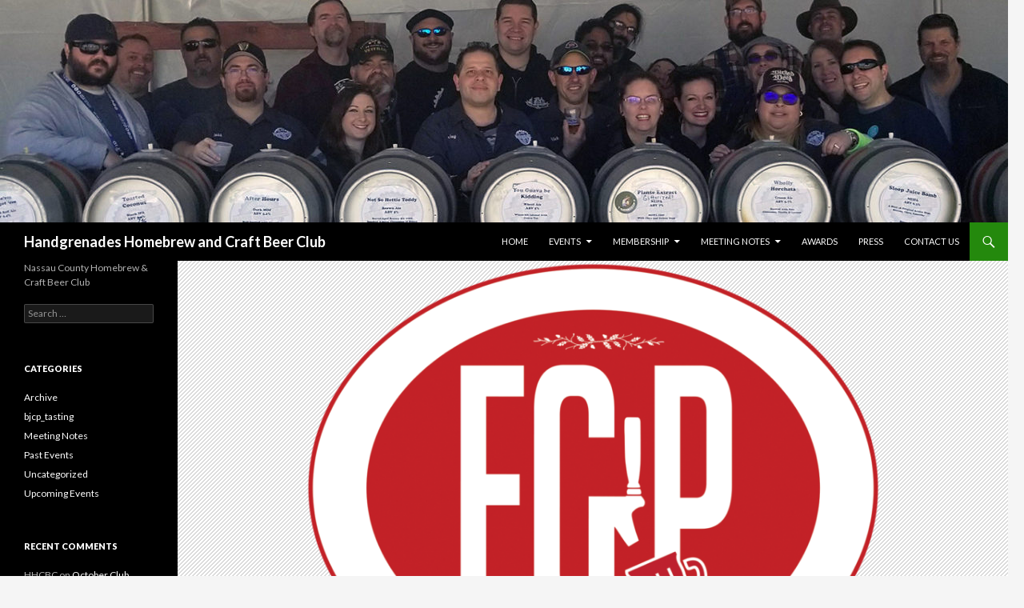

--- FILE ---
content_type: text/html; charset=UTF-8
request_url: https://www.hhcbc.org/october-2016-hhcbc-meeting/
body_size: 8624
content:
<!DOCTYPE html>
<!--[if IE 7]>
<html class="ie ie7" lang="en-US">
<![endif]-->
<!--[if IE 8]>
<html class="ie ie8" lang="en-US">
<![endif]-->
<!--[if !(IE 7) & !(IE 8)]><!-->
<html lang="en-US">
<!--<![endif]-->
<head>
	<meta charset="UTF-8">
	<meta name="viewport" content="width=device-width">
	<title>October 2016 HHCBC Meeting | Handgrenades Homebrew and Craft Beer Club</title>
	<link rel="profile" href="http://gmpg.org/xfn/11">
	<link rel="pingback" href="https://www.hhcbc.org/xmlrpc.php">
	<!--[if lt IE 9]>
	<script src="https://www.hhcbc.org/wp-content/themes/twentyfourteen/js/html5.js"></script>
	<![endif]-->
	<meta name='robots' content='max-image-preview:large' />
<link rel='dns-prefetch' href='//fonts.googleapis.com' />
<link rel='dns-prefetch' href='//s.w.org' />
<link rel="alternate" type="application/rss+xml" title="Handgrenades Homebrew and Craft Beer Club &raquo; Feed" href="https://www.hhcbc.org/feed/" />
<link rel="alternate" type="application/rss+xml" title="Handgrenades Homebrew and Craft Beer Club &raquo; Comments Feed" href="https://www.hhcbc.org/comments/feed/" />
<link rel="alternate" type="application/rss+xml" title="Handgrenades Homebrew and Craft Beer Club &raquo; October 2016 HHCBC Meeting Comments Feed" href="https://www.hhcbc.org/october-2016-hhcbc-meeting/feed/" />
		<script type="text/javascript">
			window._wpemojiSettings = {"baseUrl":"https:\/\/s.w.org\/images\/core\/emoji\/13.1.0\/72x72\/","ext":".png","svgUrl":"https:\/\/s.w.org\/images\/core\/emoji\/13.1.0\/svg\/","svgExt":".svg","source":{"concatemoji":"https:\/\/www.hhcbc.org\/wp-includes\/js\/wp-emoji-release.min.js?ver=5.8.12"}};
			!function(e,a,t){var n,r,o,i=a.createElement("canvas"),p=i.getContext&&i.getContext("2d");function s(e,t){var a=String.fromCharCode;p.clearRect(0,0,i.width,i.height),p.fillText(a.apply(this,e),0,0);e=i.toDataURL();return p.clearRect(0,0,i.width,i.height),p.fillText(a.apply(this,t),0,0),e===i.toDataURL()}function c(e){var t=a.createElement("script");t.src=e,t.defer=t.type="text/javascript",a.getElementsByTagName("head")[0].appendChild(t)}for(o=Array("flag","emoji"),t.supports={everything:!0,everythingExceptFlag:!0},r=0;r<o.length;r++)t.supports[o[r]]=function(e){if(!p||!p.fillText)return!1;switch(p.textBaseline="top",p.font="600 32px Arial",e){case"flag":return s([127987,65039,8205,9895,65039],[127987,65039,8203,9895,65039])?!1:!s([55356,56826,55356,56819],[55356,56826,8203,55356,56819])&&!s([55356,57332,56128,56423,56128,56418,56128,56421,56128,56430,56128,56423,56128,56447],[55356,57332,8203,56128,56423,8203,56128,56418,8203,56128,56421,8203,56128,56430,8203,56128,56423,8203,56128,56447]);case"emoji":return!s([10084,65039,8205,55357,56613],[10084,65039,8203,55357,56613])}return!1}(o[r]),t.supports.everything=t.supports.everything&&t.supports[o[r]],"flag"!==o[r]&&(t.supports.everythingExceptFlag=t.supports.everythingExceptFlag&&t.supports[o[r]]);t.supports.everythingExceptFlag=t.supports.everythingExceptFlag&&!t.supports.flag,t.DOMReady=!1,t.readyCallback=function(){t.DOMReady=!0},t.supports.everything||(n=function(){t.readyCallback()},a.addEventListener?(a.addEventListener("DOMContentLoaded",n,!1),e.addEventListener("load",n,!1)):(e.attachEvent("onload",n),a.attachEvent("onreadystatechange",function(){"complete"===a.readyState&&t.readyCallback()})),(n=t.source||{}).concatemoji?c(n.concatemoji):n.wpemoji&&n.twemoji&&(c(n.twemoji),c(n.wpemoji)))}(window,document,window._wpemojiSettings);
		</script>
		<style type="text/css">
img.wp-smiley,
img.emoji {
	display: inline !important;
	border: none !important;
	box-shadow: none !important;
	height: 1em !important;
	width: 1em !important;
	margin: 0 .07em !important;
	vertical-align: -0.1em !important;
	background: none !important;
	padding: 0 !important;
}
</style>
	<link rel='stylesheet' id='sb_instagram_styles-css'  href='https://www.hhcbc.org/wp-content/plugins/instagram-feed/css/sbi-styles.min.css?ver=2.9' type='text/css' media='all' />
<link rel='stylesheet' id='wp-block-library-css'  href='https://www.hhcbc.org/wp-includes/css/dist/block-library/style.min.css?ver=5.8.12' type='text/css' media='all' />
<link rel='stylesheet' id='cptch_stylesheet-css'  href='https://www.hhcbc.org/wp-content/plugins/captcha/css/front_end_style.css?ver=4.4.5' type='text/css' media='all' />
<link rel='stylesheet' id='dashicons-css'  href='https://www.hhcbc.org/wp-includes/css/dashicons.min.css?ver=5.8.12' type='text/css' media='all' />
<link rel='stylesheet' id='cptch_desktop_style-css'  href='https://www.hhcbc.org/wp-content/plugins/captcha/css/desktop_style.css?ver=4.4.5' type='text/css' media='all' />
<link rel='stylesheet' id='twentyfourteen-lato-css'  href='https://fonts.googleapis.com/css?family=Lato%3A300%2C400%2C700%2C900%2C300italic%2C400italic%2C700italic&#038;subset=latin%2Clatin-ext' type='text/css' media='all' />
<link rel='stylesheet' id='genericons-css'  href='https://www.hhcbc.org/wp-content/themes/twentyfourteen/genericons/genericons.css?ver=3.0.3' type='text/css' media='all' />
<link rel='stylesheet' id='twentyfourteen-style-css'  href='https://www.hhcbc.org/wp-content/themes/twentyfourteen/style.css?ver=5.8.12' type='text/css' media='all' />
<!--[if lt IE 9]>
<link rel='stylesheet' id='twentyfourteen-ie-css'  href='https://www.hhcbc.org/wp-content/themes/twentyfourteen/css/ie.css?ver=20131205' type='text/css' media='all' />
<![endif]-->
<link rel='stylesheet' id='tablepress-default-css'  href='https://www.hhcbc.org/wp-content/plugins/tablepress/css/default.min.css?ver=1.13' type='text/css' media='all' />
<script type='text/javascript' src='https://www.hhcbc.org/wp-includes/js/jquery/jquery.min.js?ver=3.6.0' id='jquery-core-js'></script>
<script type='text/javascript' src='https://www.hhcbc.org/wp-includes/js/jquery/jquery-migrate.min.js?ver=3.3.2' id='jquery-migrate-js'></script>
<link rel="https://api.w.org/" href="https://www.hhcbc.org/wp-json/" /><link rel="alternate" type="application/json" href="https://www.hhcbc.org/wp-json/wp/v2/posts/918" /><link rel="EditURI" type="application/rsd+xml" title="RSD" href="https://www.hhcbc.org/xmlrpc.php?rsd" />
<link rel="wlwmanifest" type="application/wlwmanifest+xml" href="https://www.hhcbc.org/wp-includes/wlwmanifest.xml" /> 
<meta name="generator" content="WordPress 5.8.12" />
<link rel="canonical" href="https://www.hhcbc.org/october-2016-hhcbc-meeting/" />
<link rel='shortlink' href='https://www.hhcbc.org/?p=918' />
<link rel="alternate" type="application/json+oembed" href="https://www.hhcbc.org/wp-json/oembed/1.0/embed?url=https%3A%2F%2Fwww.hhcbc.org%2Foctober-2016-hhcbc-meeting%2F" />
<link rel="alternate" type="text/xml+oembed" href="https://www.hhcbc.org/wp-json/oembed/1.0/embed?url=https%3A%2F%2Fwww.hhcbc.org%2Foctober-2016-hhcbc-meeting%2F&#038;format=xml" />
<script>
  (function(i,s,o,g,r,a,m){i['GoogleAnalyticsObject']=r;i[r]=i[r]||function(){
  (i[r].q=i[r].q||[]).push(arguments)},i[r].l=1*new Date();a=s.createElement(o),
  m=s.getElementsByTagName(o)[0];a.async=1;a.src=g;m.parentNode.insertBefore(a,m)
  })(window,document,'script','//www.google-analytics.com/analytics.js','ga');

  ga('create', 'UA-56364406-1', 'auto');
  ga('send', 'pageview');

</script><style type="text/css">.recentcomments a{display:inline !important;padding:0 !important;margin:0 !important;}</style></head>

<body class="post-template-default single single-post postid-918 single-format-standard group-blog header-image full-width singular">
<div id="page" class="hfeed site">
		<div id="site-header">
		<a href="https://www.hhcbc.org/" rel="home">
			<img src="https://www.hhcbc.org/wp-content/uploads/2014/10/cropped-hhcbc_cask1-1.jpg" width="1260" height="278" alt="Handgrenades Homebrew and Craft Beer Club">
		</a>
	</div>
	
	<header id="masthead" class="site-header" role="banner">
		<div class="header-main">
			<h1 class="site-title"><a href="https://www.hhcbc.org/" rel="home">Handgrenades Homebrew and Craft Beer Club</a></h1>

			<div class="search-toggle">
				<a href="#search-container" class="screen-reader-text" aria-expanded="false" aria-controls="search-container">Search</a>
			</div>

			<nav id="primary-navigation" class="site-navigation primary-navigation" role="navigation">
				<button class="menu-toggle">Primary Menu</button>
				<a class="screen-reader-text skip-link" href="#content">Skip to content</a>
				<div class="menu-menu-1-container"><ul id="primary-menu" class="nav-menu"><li id="menu-item-65" class="menu-item menu-item-type-custom menu-item-object-custom menu-item-home menu-item-65"><a href="https://www.hhcbc.org/">Home</a></li>
<li id="menu-item-697" class="menu-item menu-item-type-post_type menu-item-object-page menu-item-has-children menu-item-697"><a href="https://www.hhcbc.org/events-3/">Events</a>
<ul class="sub-menu">
	<li id="menu-item-855" class="menu-item menu-item-type-post_type menu-item-object-page menu-item-855"><a href="https://www.hhcbc.org/festivals/">Festival Signup</a></li>
	<li id="menu-item-601" class="menu-item menu-item-type-post_type menu-item-object-page menu-item-601"><a href="https://www.hhcbc.org/festivalsfaq/">Festival FAQ</a></li>
	<li id="menu-item-630" class="menu-item menu-item-type-post_type menu-item-object-page menu-item-630"><a href="https://www.hhcbc.org/photo-gallery/">Photos</a></li>
	<li id="menu-item-698" class="menu-item menu-item-type-taxonomy menu-item-object-category menu-item-698"><a href="https://www.hhcbc.org/category/latest-events/">Upcoming Events</a></li>
</ul>
</li>
<li id="menu-item-1639" class="menu-item menu-item-type-post_type menu-item-object-page menu-item-has-children menu-item-1639"><a href="https://www.hhcbc.org/membershipservices/">Membership</a>
<ul class="sub-menu">
	<li id="menu-item-1898" class="menu-item menu-item-type-post_type menu-item-object-page menu-item-1898"><a href="https://www.hhcbc.org/membershipservices/">Membership Services</a></li>
	<li id="menu-item-467" class="menu-item menu-item-type-post_type menu-item-object-page menu-item-467"><a href="https://www.hhcbc.org/membership-discounts/">Membership Discounts</a></li>
	<li id="menu-item-1257" class="menu-item menu-item-type-post_type menu-item-object-page menu-item-1257"><a href="https://www.hhcbc.org/equipment-faq/">Equipment FAQ</a></li>
	<li id="menu-item-742" class="menu-item menu-item-type-custom menu-item-object-custom menu-item-742"><a href="https://www.hhcbc.org/competition/">Club Competition</a></li>
	<li id="menu-item-128" class="menu-item menu-item-type-post_type menu-item-object-page menu-item-128"><a href="https://www.hhcbc.org/club-resources/club-library/">Club Library</a></li>
	<li id="menu-item-438" class="menu-item menu-item-type-post_type menu-item-object-page menu-item-438"><a href="https://www.hhcbc.org/draft-hhcbc-constitution-and-by-laws/">HHCBC Constitution and By-Laws</a></li>
</ul>
</li>
<li id="menu-item-143" class="menu-item menu-item-type-post_type menu-item-object-page menu-item-has-children menu-item-143"><a href="https://www.hhcbc.org/meeting-notes/">Meeting Notes</a>
<ul class="sub-menu">
	<li id="menu-item-1415" class="menu-item menu-item-type-post_type menu-item-object-page menu-item-has-children menu-item-1415"><a href="https://www.hhcbc.org/2018-meeting-notes/">2018 Meeting Notes</a>
	<ul class="sub-menu">
		<li id="menu-item-1495" class="menu-item menu-item-type-post_type menu-item-object-page menu-item-1495"><a href="https://www.hhcbc.org/may-2018-meeting-notes/">May 2018 Meeting Notes</a></li>
		<li id="menu-item-1487" class="menu-item menu-item-type-post_type menu-item-object-page menu-item-1487"><a href="https://www.hhcbc.org/april-meeting-discussion-items/">April 2018 Meeting Notes</a></li>
		<li id="menu-item-1412" class="menu-item menu-item-type-post_type menu-item-object-page menu-item-1412"><a href="https://www.hhcbc.org/hhcbc-march-2018-meeting-discussion-items/">March 2018 Meeting Notes</a></li>
		<li id="menu-item-1393" class="menu-item menu-item-type-post_type menu-item-object-page menu-item-1393"><a href="https://www.hhcbc.org/february-2018-meeting-notes/">February 2018 Meeting Notes</a></li>
		<li id="menu-item-1370" class="menu-item menu-item-type-post_type menu-item-object-page menu-item-1370"><a href="https://www.hhcbc.org/1367-2/">January 2018 Meeting Notes</a></li>
	</ul>
</li>
	<li id="menu-item-1396" class="menu-item menu-item-type-post_type menu-item-object-page menu-item-has-children menu-item-1396"><a href="https://www.hhcbc.org/2017-meeting-notes/">2017 Meeting Notes</a>
	<ul class="sub-menu">
		<li id="menu-item-1342" class="menu-item menu-item-type-post_type menu-item-object-page menu-item-1342"><a href="https://www.hhcbc.org/october-2017-meeting-notes/">October 2017 Meeting Notes</a></li>
		<li id="menu-item-1309" class="menu-item menu-item-type-post_type menu-item-object-page menu-item-1309"><a href="https://www.hhcbc.org/july-2017-meeting-notes/">July 2017 Meeting Notes</a></li>
		<li id="menu-item-1253" class="menu-item menu-item-type-post_type menu-item-object-page menu-item-1253"><a href="https://www.hhcbc.org/may-2017-meeting-notes/">May 2017 Meeting Notes</a></li>
		<li id="menu-item-1156" class="menu-item menu-item-type-post_type menu-item-object-page menu-item-1156"><a href="https://www.hhcbc.org/february-2017-meeting-notes/">February 2017 Meeting Notes</a></li>
		<li id="menu-item-1014" class="menu-item menu-item-type-post_type menu-item-object-page menu-item-1014"><a href="https://www.hhcbc.org/1011-2/">January 2017 Meeting Notes</a></li>
	</ul>
</li>
	<li id="menu-item-1017" class="menu-item menu-item-type-post_type menu-item-object-page menu-item-has-children menu-item-1017"><a href="https://www.hhcbc.org/2016-meeting-notes/">2016 Meeting Notes</a>
	<ul class="sub-menu">
		<li id="menu-item-986" class="menu-item menu-item-type-post_type menu-item-object-page menu-item-986"><a href="https://www.hhcbc.org/december-2016-meeting-notes/">December 2016 Meeting Notes</a></li>
		<li id="menu-item-972" class="menu-item menu-item-type-post_type menu-item-object-page menu-item-972"><a href="https://www.hhcbc.org/november-2016-meeting-notes/">November 2016 Meeting Notes</a></li>
		<li id="menu-item-945" class="menu-item menu-item-type-post_type menu-item-object-page menu-item-945"><a href="https://www.hhcbc.org/october-2016-meeting-notes/">October 2016 Meeting Notes</a></li>
		<li id="menu-item-914" class="menu-item menu-item-type-post_type menu-item-object-page menu-item-914"><a href="https://www.hhcbc.org/september-2016-meeting-notes/">September 2016 Meeting Notes</a></li>
		<li id="menu-item-879" class="menu-item menu-item-type-post_type menu-item-object-page menu-item-879"><a href="https://www.hhcbc.org/august-2016-meeting-notes/">August 2016 Meeting Notes</a></li>
		<li id="menu-item-826" class="menu-item menu-item-type-post_type menu-item-object-page menu-item-826"><a href="https://www.hhcbc.org/july-20/">July 2016 Meeting Notes</a></li>
		<li id="menu-item-746" class="menu-item menu-item-type-post_type menu-item-object-page menu-item-746"><a href="https://www.hhcbc.org/may-2016-meeting-notes/">May 2016 Meeting Notes</a></li>
		<li id="menu-item-678" class="menu-item menu-item-type-post_type menu-item-object-page menu-item-678"><a href="https://www.hhcbc.org/april-2016-meeting-notes/">April 2016 Meeting Notes</a></li>
		<li id="menu-item-584" class="menu-item menu-item-type-post_type menu-item-object-page menu-item-584"><a href="https://www.hhcbc.org/march-2016-meeting-notes/">March 2016 Meeting Notes</a></li>
		<li id="menu-item-508" class="menu-item menu-item-type-post_type menu-item-object-page menu-item-508"><a href="https://www.hhcbc.org/hhcbc-february-2016-meeting-notes/">February 2016 Meeting Notes</a></li>
		<li id="menu-item-452" class="menu-item menu-item-type-post_type menu-item-object-page menu-item-452"><a href="https://www.hhcbc.org/january-2016-hhcbc-meeting-notes/">January 2016 Meeting Notes</a></li>
	</ul>
</li>
	<li id="menu-item-447" class="menu-item menu-item-type-post_type menu-item-object-page menu-item-has-children menu-item-447"><a href="https://www.hhcbc.org/2015-meeting-notes/">2015 Meeting Notes</a>
	<ul class="sub-menu">
		<li id="menu-item-428" class="menu-item menu-item-type-post_type menu-item-object-page menu-item-428"><a href="https://www.hhcbc.org/december-2015-meeting-notes/">December 2015 Meeting Notes</a></li>
		<li id="menu-item-416" class="menu-item menu-item-type-post_type menu-item-object-page menu-item-416"><a href="https://www.hhcbc.org/october-2015-meeting-notes/">October 2015 Meeting Notes</a></li>
		<li id="menu-item-397" class="menu-item menu-item-type-post_type menu-item-object-page menu-item-397"><a href="https://www.hhcbc.org/september-2015-meeting-notes/">September 2015 Meeting Notes</a></li>
		<li id="menu-item-389" class="menu-item menu-item-type-post_type menu-item-object-page menu-item-389"><a href="https://www.hhcbc.org/august-2015-meeting-notes/">August 2015 Meeting Notes</a></li>
		<li id="menu-item-375" class="menu-item menu-item-type-post_type menu-item-object-page menu-item-375"><a href="https://www.hhcbc.org/july-2015-meeting-notes/">July 2015 Meeting Notes</a></li>
		<li id="menu-item-360" class="menu-item menu-item-type-post_type menu-item-object-page menu-item-360"><a href="https://www.hhcbc.org/june-2015-meeting-notes/">June 2015 Meeting Notes</a></li>
		<li id="menu-item-345" class="menu-item menu-item-type-post_type menu-item-object-page menu-item-345"><a href="https://www.hhcbc.org/may-2015-meeting-notes/">May 2015 Meeting Notes</a></li>
		<li id="menu-item-334" class="menu-item menu-item-type-post_type menu-item-object-page menu-item-334"><a href="https://www.hhcbc.org/april-2015-meeting-notes/">April 2015 Meeting Notes</a></li>
		<li id="menu-item-323" class="menu-item menu-item-type-post_type menu-item-object-page menu-item-323"><a href="https://www.hhcbc.org/march-2015-meeting-notes/">March 2015 Meeting Notes</a></li>
		<li id="menu-item-309" class="menu-item menu-item-type-post_type menu-item-object-page menu-item-309"><a href="https://www.hhcbc.org/february-2015-meeting-notes/">February 2015 Meeting Notes</a></li>
		<li id="menu-item-290" class="menu-item menu-item-type-post_type menu-item-object-page menu-item-290"><a href="https://www.hhcbc.org/january-2015-meeting-notes/">January 2015 Meeting Notes</a></li>
	</ul>
</li>
	<li id="menu-item-287" class="menu-item menu-item-type-post_type menu-item-object-page menu-item-has-children menu-item-287"><a href="https://www.hhcbc.org/2014-2/">2014 Meeting Notes</a>
	<ul class="sub-menu">
		<li id="menu-item-270" class="menu-item menu-item-type-post_type menu-item-object-page menu-item-270"><a href="https://www.hhcbc.org/december-2014/">December 2014</a></li>
		<li id="menu-item-247" class="menu-item menu-item-type-post_type menu-item-object-page menu-item-247"><a href="https://www.hhcbc.org/november-2014/">November 2014</a></li>
		<li id="menu-item-144" class="menu-item menu-item-type-post_type menu-item-object-page menu-item-144"><a href="https://www.hhcbc.org/october-2014/">October 2014</a></li>
		<li id="menu-item-145" class="menu-item menu-item-type-post_type menu-item-object-page menu-item-145"><a href="https://www.hhcbc.org/september-2014/">September 2014</a></li>
	</ul>
</li>
</ul>
</li>
<li id="menu-item-535" class="menu-item menu-item-type-post_type menu-item-object-page menu-item-535"><a href="https://www.hhcbc.org/awards/">Awards</a></li>
<li id="menu-item-544" class="menu-item menu-item-type-post_type menu-item-object-page menu-item-544"><a href="https://www.hhcbc.org/press/">Press</a></li>
<li id="menu-item-67" class="menu-item menu-item-type-post_type menu-item-object-page menu-item-67"><a href="https://www.hhcbc.org/contact-us/">Contact Us</a></li>
</ul></div>			</nav>
		</div>

		<div id="search-container" class="search-box-wrapper hide">
			<div class="search-box">
				<form role="search" method="get" class="search-form" action="https://www.hhcbc.org/">
				<label>
					<span class="screen-reader-text">Search for:</span>
					<input type="search" class="search-field" placeholder="Search &hellip;" value="" name="s" />
				</label>
				<input type="submit" class="search-submit" value="Search" />
			</form>			</div>
		</div>
	</header><!-- #masthead -->

	<div id="main" class="site-main">

	<div id="primary" class="content-area">
		<div id="content" class="site-content" role="main">
			
<article id="post-918" class="post-918 post type-post status-publish format-standard has-post-thumbnail hentry category-past-events">
	
	<div class="post-thumbnail">
	<img width="721" height="576" src="https://www.hhcbc.org/wp-content/uploads/2016/09/final-new-egp-logo.png" class="attachment-twentyfourteen-full-width size-twentyfourteen-full-width wp-post-image" alt="" loading="lazy" srcset="https://www.hhcbc.org/wp-content/uploads/2016/09/final-new-egp-logo.png 1336w, https://www.hhcbc.org/wp-content/uploads/2016/09/final-new-egp-logo-300x240.png 300w, https://www.hhcbc.org/wp-content/uploads/2016/09/final-new-egp-logo-768x613.png 768w, https://www.hhcbc.org/wp-content/uploads/2016/09/final-new-egp-logo-1024x818.png 1024w" sizes="(max-width: 721px) 100vw, 721px" />	</div>

	
	<header class="entry-header">
				<div class="entry-meta">
			<span class="cat-links"><a href="https://www.hhcbc.org/category/past-events/" rel="category tag">Past Events</a></span>
		</div>
		<h1 class="entry-title">October 2016 HHCBC Meeting</h1>
		<div class="entry-meta">
			<span class="entry-date"><a href="https://www.hhcbc.org/october-2016-hhcbc-meeting/" rel="bookmark"><time class="entry-date" datetime="2016-09-26T08:02:53-04:00">September 26, 2016</time></a></span> <span class="byline"><span class="author vcard"><a class="url fn n" href="https://www.hhcbc.org/author/eric-sowa/" rel="author">eric sowa</a></span></span>			<span class="comments-link"><a href="https://www.hhcbc.org/october-2016-hhcbc-meeting/#respond">Leave a comment</a></span>
					</div><!-- .entry-meta -->
	</header><!-- .entry-header -->

		<div class="entry-content">
		<p><a href="https://www.hhcbc.org/wp-content/uploads/2016/09/final-new-egp-logo.png"><img loading="lazy" class="alignnone wp-image-919 aligncenter" src="https://www.hhcbc.org/wp-content/uploads/2016/09/final-new-egp-logo.png" alt="final-new-egp-logo" width="280" height="224" srcset="https://www.hhcbc.org/wp-content/uploads/2016/09/final-new-egp-logo.png 1336w, https://www.hhcbc.org/wp-content/uploads/2016/09/final-new-egp-logo-300x240.png 300w, https://www.hhcbc.org/wp-content/uploads/2016/09/final-new-egp-logo-768x613.png 768w, https://www.hhcbc.org/wp-content/uploads/2016/09/final-new-egp-logo-1024x818.png 1024w" sizes="(max-width: 280px) 100vw, 280px" /></a></p>
<p>&nbsp;</p>
<p>Our October meeting will be on Tuesday, October 18th at EGP Oceanside, 2923 Long Beach Rd, Oceanside, NY 11572.  We will be starting around 7PM.</p>
<p><strong>Chopped Tasting/Judging<br />
</strong></p>
<p>Our October Chopped competition is Pumpkin beers. We have 8 teams who were randomly assigned a special ingredient. This will be a Bracket style voting competition.<br />
We will be Bringing the Jockey Boxes and Beer Pitchers for ease of serving.</p>
<p>Team 1. MAPLE<br />
Team 2. CARAMEL<br />
Team 3. CHOCOLATE<br />
Team 4. LACTOSE<br />
Team 5. GINGER<br />
Team 6. MOLASSES<br />
Team 7. MARSHMALLOW<br />
Team 8. CLOVE</p>
<p>There will be a feedback table available, staffed by BJCP judges, for immediate constructive feedback on your homebrew.</p>
	</div><!-- .entry-content -->
	
	</article><!-- #post-## -->
	<nav class="navigation post-navigation" role="navigation">
		<h1 class="screen-reader-text">Post navigation</h1>
		<div class="nav-links">
			<a href="https://www.hhcbc.org/pour-the-core-october-1-2016/" rel="prev"><span class="meta-nav">Previous Post</span>Pour the Core &#8211; October 1st</a><a href="https://www.hhcbc.org/great-beer-expo-li/" rel="next"><span class="meta-nav">Next Post</span>Great Beer Expo &#8211; Nov 5th</a>		</div><!-- .nav-links -->
	</nav><!-- .navigation -->
	
<div id="comments" class="comments-area">

	
		<div id="respond" class="comment-respond">
		<h3 id="reply-title" class="comment-reply-title">Leave a Reply <small><a rel="nofollow" id="cancel-comment-reply-link" href="/october-2016-hhcbc-meeting/#respond" style="display:none;">Cancel reply</a></small></h3><form action="https://www.hhcbc.org/wp-comments-post.php" method="post" id="commentform" class="comment-form" novalidate><p class="comment-notes"><span id="email-notes">Your email address will not be published.</span> Required fields are marked <span class="required">*</span></p><p class="comment-form-comment"><label for="comment">Comment</label> <textarea id="comment" name="comment" cols="45" rows="8" maxlength="65525" required="required"></textarea></p><p class="comment-form-author"><label for="author">Name <span class="required">*</span></label> <input id="author" name="author" type="text" value="" size="30" maxlength="245" required='required' /></p>
<p class="comment-form-email"><label for="email">Email <span class="required">*</span></label> <input id="email" name="email" type="email" value="" size="30" maxlength="100" aria-describedby="email-notes" required='required' /></p>
<p class="comment-form-url"><label for="url">Website</label> <input id="url" name="url" type="url" value="" size="30" maxlength="200" /></p>
<p class="cptch_block"><script class="cptch_to_remove">
				(function( timeout ) {
					setTimeout(
						function() {
							var notice = document.getElementById("cptch_time_limit_notice_20");
							if ( notice )
								notice.style.display = "block";
						},
						timeout
					);
				})(120000);
			</script>
			<span id="cptch_time_limit_notice_20" class="cptch_time_limit_notice cptch_to_remove">Time limit is exhausted. Please reload CAPTCHA.</span><span class="cptch_wrap cptch_math_actions">
				<label class="cptch_label" for="cptch_input_20"><span class="cptch_span"><input id="cptch_input_20" class="cptch_input cptch_wp_comments" type="text" autocomplete="off" name="cptch_number" value="" maxlength="2" size="2" aria-required="true" required="required" style="margin-bottom:0;display:inline;font-size: 12px;width: 40px;" /></span>
					<span class="cptch_span">&nbsp;&times;&nbsp;</span>
					<span class="cptch_span">&#115;&#105;x</span>
					<span class="cptch_span">&nbsp;=&nbsp;</span>
					<span class="cptch_span">36</span>
					<input type="hidden" name="cptch_result" value="AcQ=" /><input type="hidden" name="cptch_time" value="1769399195" />
					<input type="hidden" name="cptch_form" value="wp_comments" />
				</label><span class="cptch_reload_button_wrap hide-if-no-js">
					<noscript>
						<style type="text/css">
							.hide-if-no-js {
								display: none !important;
							}
						</style>
					</noscript>
					<span class="cptch_reload_button dashicons dashicons-update"></span>
				</span></span></p><p class="form-submit"><input name="submit" type="submit" id="submit" class="submit" value="Post Comment" /> <input type='hidden' name='comment_post_ID' value='918' id='comment_post_ID' />
<input type='hidden' name='comment_parent' id='comment_parent' value='0' />
</p><p style="display: none;"><input type="hidden" id="akismet_comment_nonce" name="akismet_comment_nonce" value="932086b26f" /></p><input type="hidden" id="ak_js" name="ak_js" value="180"/><textarea name="ak_hp_textarea" cols="45" rows="8" maxlength="100" style="display: none !important;"></textarea></form>	</div><!-- #respond -->
	
</div><!-- #comments -->
		</div><!-- #content -->
	</div><!-- #primary -->

<div id="secondary">
		<h2 class="site-description">Nassau County Homebrew &amp; Craft Beer Club</h2>
	
	
		<div id="primary-sidebar" class="primary-sidebar widget-area" role="complementary">
		<aside id="search-2" class="widget widget_search"><form role="search" method="get" class="search-form" action="https://www.hhcbc.org/">
				<label>
					<span class="screen-reader-text">Search for:</span>
					<input type="search" class="search-field" placeholder="Search &hellip;" value="" name="s" />
				</label>
				<input type="submit" class="search-submit" value="Search" />
			</form></aside><aside id="categories-2" class="widget widget_categories"><h1 class="widget-title">Categories</h1>
			<ul>
					<li class="cat-item cat-item-13"><a href="https://www.hhcbc.org/category/archive/">Archive</a>
</li>
	<li class="cat-item cat-item-15"><a href="https://www.hhcbc.org/category/bjcp_tasting/" title="BJCP Continuing Education Tasting exam prep pages">bjcp_tasting</a>
</li>
	<li class="cat-item cat-item-9"><a href="https://www.hhcbc.org/category/meeting-notes/">Meeting Notes</a>
</li>
	<li class="cat-item cat-item-8"><a href="https://www.hhcbc.org/category/past-events/">Past Events</a>
</li>
	<li class="cat-item cat-item-1"><a href="https://www.hhcbc.org/category/uncategorized/">Uncategorized</a>
</li>
	<li class="cat-item cat-item-2"><a href="https://www.hhcbc.org/category/latest-events/">Upcoming Events</a>
</li>
			</ul>

			</aside><aside id="recent-comments-2" class="widget widget_recent_comments"><h1 class="widget-title">Recent Comments</h1><ul id="recentcomments"><li class="recentcomments"><span class="comment-author-link">HHCBC</span> on <a href="https://www.hhcbc.org/october-club-meeting-at-effin-beauty-w-pilsner-urquell/#comment-1344">October Club Meeting at Effin Beauty w/ Pilsner Urquell</a></li><li class="recentcomments"><span class="comment-author-link">chris simmons</span> on <a href="https://www.hhcbc.org/october-club-meeting-at-effin-beauty-w-pilsner-urquell/#comment-1343">October Club Meeting at Effin Beauty w/ Pilsner Urquell</a></li><li class="recentcomments"><span class="comment-author-link">HHCBC</span> on <a href="https://www.hhcbc.org/april-6-8-national-homebrew-competition-round-one/#comment-910">April 6-8: National Homebrew Competition &#8211; Round One!</a></li></ul></aside><aside id="archives-2" class="widget widget_archive"><h1 class="widget-title">Archives</h1>		<label class="screen-reader-text" for="archives-dropdown-2">Archives</label>
		<select id="archives-dropdown-2" name="archive-dropdown">
			
			<option value="">Select Month</option>
				<option value='https://www.hhcbc.org/2021/12/'> December 2021 </option>
	<option value='https://www.hhcbc.org/2021/07/'> July 2021 </option>
	<option value='https://www.hhcbc.org/2021/03/'> March 2021 </option>
	<option value='https://www.hhcbc.org/2021/02/'> February 2021 </option>
	<option value='https://www.hhcbc.org/2021/01/'> January 2021 </option>
	<option value='https://www.hhcbc.org/2020/11/'> November 2020 </option>
	<option value='https://www.hhcbc.org/2020/10/'> October 2020 </option>
	<option value='https://www.hhcbc.org/2020/08/'> August 2020 </option>
	<option value='https://www.hhcbc.org/2020/07/'> July 2020 </option>
	<option value='https://www.hhcbc.org/2020/05/'> May 2020 </option>
	<option value='https://www.hhcbc.org/2020/04/'> April 2020 </option>
	<option value='https://www.hhcbc.org/2020/02/'> February 2020 </option>
	<option value='https://www.hhcbc.org/2020/01/'> January 2020 </option>
	<option value='https://www.hhcbc.org/2019/12/'> December 2019 </option>
	<option value='https://www.hhcbc.org/2019/10/'> October 2019 </option>
	<option value='https://www.hhcbc.org/2019/09/'> September 2019 </option>
	<option value='https://www.hhcbc.org/2019/08/'> August 2019 </option>
	<option value='https://www.hhcbc.org/2019/07/'> July 2019 </option>
	<option value='https://www.hhcbc.org/2019/05/'> May 2019 </option>
	<option value='https://www.hhcbc.org/2019/04/'> April 2019 </option>
	<option value='https://www.hhcbc.org/2019/02/'> February 2019 </option>
	<option value='https://www.hhcbc.org/2018/12/'> December 2018 </option>
	<option value='https://www.hhcbc.org/2018/11/'> November 2018 </option>
	<option value='https://www.hhcbc.org/2018/10/'> October 2018 </option>
	<option value='https://www.hhcbc.org/2018/09/'> September 2018 </option>
	<option value='https://www.hhcbc.org/2018/08/'> August 2018 </option>
	<option value='https://www.hhcbc.org/2018/07/'> July 2018 </option>
	<option value='https://www.hhcbc.org/2018/06/'> June 2018 </option>
	<option value='https://www.hhcbc.org/2018/05/'> May 2018 </option>
	<option value='https://www.hhcbc.org/2018/04/'> April 2018 </option>
	<option value='https://www.hhcbc.org/2018/02/'> February 2018 </option>
	<option value='https://www.hhcbc.org/2018/01/'> January 2018 </option>
	<option value='https://www.hhcbc.org/2017/12/'> December 2017 </option>
	<option value='https://www.hhcbc.org/2017/10/'> October 2017 </option>
	<option value='https://www.hhcbc.org/2017/07/'> July 2017 </option>
	<option value='https://www.hhcbc.org/2017/06/'> June 2017 </option>
	<option value='https://www.hhcbc.org/2017/05/'> May 2017 </option>
	<option value='https://www.hhcbc.org/2017/04/'> April 2017 </option>
	<option value='https://www.hhcbc.org/2017/02/'> February 2017 </option>
	<option value='https://www.hhcbc.org/2017/01/'> January 2017 </option>
	<option value='https://www.hhcbc.org/2016/11/'> November 2016 </option>
	<option value='https://www.hhcbc.org/2016/10/'> October 2016 </option>
	<option value='https://www.hhcbc.org/2016/09/'> September 2016 </option>
	<option value='https://www.hhcbc.org/2016/08/'> August 2016 </option>
	<option value='https://www.hhcbc.org/2016/07/'> July 2016 </option>
	<option value='https://www.hhcbc.org/2016/05/'> May 2016 </option>
	<option value='https://www.hhcbc.org/2016/04/'> April 2016 </option>
	<option value='https://www.hhcbc.org/2016/03/'> March 2016 </option>
	<option value='https://www.hhcbc.org/2016/02/'> February 2016 </option>
	<option value='https://www.hhcbc.org/2015/12/'> December 2015 </option>
	<option value='https://www.hhcbc.org/2015/11/'> November 2015 </option>
	<option value='https://www.hhcbc.org/2015/09/'> September 2015 </option>
	<option value='https://www.hhcbc.org/2015/08/'> August 2015 </option>
	<option value='https://www.hhcbc.org/2015/07/'> July 2015 </option>
	<option value='https://www.hhcbc.org/2015/05/'> May 2015 </option>
	<option value='https://www.hhcbc.org/2015/04/'> April 2015 </option>
	<option value='https://www.hhcbc.org/2015/03/'> March 2015 </option>
	<option value='https://www.hhcbc.org/2015/02/'> February 2015 </option>
	<option value='https://www.hhcbc.org/2015/01/'> January 2015 </option>
	<option value='https://www.hhcbc.org/2014/12/'> December 2014 </option>
	<option value='https://www.hhcbc.org/2014/11/'> November 2014 </option>
	<option value='https://www.hhcbc.org/2014/10/'> October 2014 </option>

		</select>

<script type="text/javascript">
/* <![CDATA[ */
(function() {
	var dropdown = document.getElementById( "archives-dropdown-2" );
	function onSelectChange() {
		if ( dropdown.options[ dropdown.selectedIndex ].value !== '' ) {
			document.location.href = this.options[ this.selectedIndex ].value;
		}
	}
	dropdown.onchange = onSelectChange;
})();
/* ]]> */
</script>
			</aside><aside id="search-2" class="widget widget_search"><form role="search" method="get" class="search-form" action="https://www.hhcbc.org/">
				<label>
					<span class="screen-reader-text">Search for:</span>
					<input type="search" class="search-field" placeholder="Search &hellip;" value="" name="s" />
				</label>
				<input type="submit" class="search-submit" value="Search" />
			</form></aside>
		<aside id="recent-posts-2" class="widget widget_recent_entries">
		<h1 class="widget-title">Recent Posts</h1>
		<ul>
											<li>
					<a href="https://www.hhcbc.org/annual-awards-ceremony-holiday-gathering-at-south-shore-craft-brewery/">Annual Awards Ceremony &#038; Holiday Gathering at South Shore Craft Brewery</a>
									</li>
											<li>
					<a href="https://www.hhcbc.org/congratulations-to-our-club-winners-at-the-9th-annual-libme-homebrew-competition/">Congratulations to our club winners at the 9th Annual LIBME Homebrew Competition!</a>
									</li>
											<li>
					<a href="https://www.hhcbc.org/blue-point-cask-ales-festival-november-6th-2021/">Blue Point Cask Ales Festival | November 6th, 2021</a>
									</li>
											<li>
					<a href="https://www.hhcbc.org/november-club-meeting-at-barrier-brewing-co/">November Club Meeting at Barrier Brewing Co!</a>
									</li>
											<li>
					<a href="https://www.hhcbc.org/beer-brunch-and-birds-fundraiser-at-the-black-sheep-ale-house-november-14th-2021/">Beer, Brunch and Birds Fundraiser at The Black Sheep Ale House | November 14th, 2021</a>
									</li>
					</ul>

		</aside><aside id="recent-comments-2" class="widget widget_recent_comments"><h1 class="widget-title">Recent Comments</h1><ul id="recentcomments-2"><li class="recentcomments"><span class="comment-author-link">HHCBC</span> on <a href="https://www.hhcbc.org/october-club-meeting-at-effin-beauty-w-pilsner-urquell/#comment-1344">October Club Meeting at Effin Beauty w/ Pilsner Urquell</a></li><li class="recentcomments"><span class="comment-author-link">chris simmons</span> on <a href="https://www.hhcbc.org/october-club-meeting-at-effin-beauty-w-pilsner-urquell/#comment-1343">October Club Meeting at Effin Beauty w/ Pilsner Urquell</a></li><li class="recentcomments"><span class="comment-author-link">HHCBC</span> on <a href="https://www.hhcbc.org/april-6-8-national-homebrew-competition-round-one/#comment-910">April 6-8: National Homebrew Competition &#8211; Round One!</a></li></ul></aside><aside id="archives-2" class="widget widget_archive"><h1 class="widget-title">Archives</h1>		<label class="screen-reader-text" for="archives-dropdown-2">Archives</label>
		<select id="archives-dropdown-2" name="archive-dropdown">
			
			<option value="">Select Month</option>
				<option value='https://www.hhcbc.org/2021/12/'> December 2021 </option>
	<option value='https://www.hhcbc.org/2021/07/'> July 2021 </option>
	<option value='https://www.hhcbc.org/2021/03/'> March 2021 </option>
	<option value='https://www.hhcbc.org/2021/02/'> February 2021 </option>
	<option value='https://www.hhcbc.org/2021/01/'> January 2021 </option>
	<option value='https://www.hhcbc.org/2020/11/'> November 2020 </option>
	<option value='https://www.hhcbc.org/2020/10/'> October 2020 </option>
	<option value='https://www.hhcbc.org/2020/08/'> August 2020 </option>
	<option value='https://www.hhcbc.org/2020/07/'> July 2020 </option>
	<option value='https://www.hhcbc.org/2020/05/'> May 2020 </option>
	<option value='https://www.hhcbc.org/2020/04/'> April 2020 </option>
	<option value='https://www.hhcbc.org/2020/02/'> February 2020 </option>
	<option value='https://www.hhcbc.org/2020/01/'> January 2020 </option>
	<option value='https://www.hhcbc.org/2019/12/'> December 2019 </option>
	<option value='https://www.hhcbc.org/2019/10/'> October 2019 </option>
	<option value='https://www.hhcbc.org/2019/09/'> September 2019 </option>
	<option value='https://www.hhcbc.org/2019/08/'> August 2019 </option>
	<option value='https://www.hhcbc.org/2019/07/'> July 2019 </option>
	<option value='https://www.hhcbc.org/2019/05/'> May 2019 </option>
	<option value='https://www.hhcbc.org/2019/04/'> April 2019 </option>
	<option value='https://www.hhcbc.org/2019/02/'> February 2019 </option>
	<option value='https://www.hhcbc.org/2018/12/'> December 2018 </option>
	<option value='https://www.hhcbc.org/2018/11/'> November 2018 </option>
	<option value='https://www.hhcbc.org/2018/10/'> October 2018 </option>
	<option value='https://www.hhcbc.org/2018/09/'> September 2018 </option>
	<option value='https://www.hhcbc.org/2018/08/'> August 2018 </option>
	<option value='https://www.hhcbc.org/2018/07/'> July 2018 </option>
	<option value='https://www.hhcbc.org/2018/06/'> June 2018 </option>
	<option value='https://www.hhcbc.org/2018/05/'> May 2018 </option>
	<option value='https://www.hhcbc.org/2018/04/'> April 2018 </option>
	<option value='https://www.hhcbc.org/2018/02/'> February 2018 </option>
	<option value='https://www.hhcbc.org/2018/01/'> January 2018 </option>
	<option value='https://www.hhcbc.org/2017/12/'> December 2017 </option>
	<option value='https://www.hhcbc.org/2017/10/'> October 2017 </option>
	<option value='https://www.hhcbc.org/2017/07/'> July 2017 </option>
	<option value='https://www.hhcbc.org/2017/06/'> June 2017 </option>
	<option value='https://www.hhcbc.org/2017/05/'> May 2017 </option>
	<option value='https://www.hhcbc.org/2017/04/'> April 2017 </option>
	<option value='https://www.hhcbc.org/2017/02/'> February 2017 </option>
	<option value='https://www.hhcbc.org/2017/01/'> January 2017 </option>
	<option value='https://www.hhcbc.org/2016/11/'> November 2016 </option>
	<option value='https://www.hhcbc.org/2016/10/'> October 2016 </option>
	<option value='https://www.hhcbc.org/2016/09/'> September 2016 </option>
	<option value='https://www.hhcbc.org/2016/08/'> August 2016 </option>
	<option value='https://www.hhcbc.org/2016/07/'> July 2016 </option>
	<option value='https://www.hhcbc.org/2016/05/'> May 2016 </option>
	<option value='https://www.hhcbc.org/2016/04/'> April 2016 </option>
	<option value='https://www.hhcbc.org/2016/03/'> March 2016 </option>
	<option value='https://www.hhcbc.org/2016/02/'> February 2016 </option>
	<option value='https://www.hhcbc.org/2015/12/'> December 2015 </option>
	<option value='https://www.hhcbc.org/2015/11/'> November 2015 </option>
	<option value='https://www.hhcbc.org/2015/09/'> September 2015 </option>
	<option value='https://www.hhcbc.org/2015/08/'> August 2015 </option>
	<option value='https://www.hhcbc.org/2015/07/'> July 2015 </option>
	<option value='https://www.hhcbc.org/2015/05/'> May 2015 </option>
	<option value='https://www.hhcbc.org/2015/04/'> April 2015 </option>
	<option value='https://www.hhcbc.org/2015/03/'> March 2015 </option>
	<option value='https://www.hhcbc.org/2015/02/'> February 2015 </option>
	<option value='https://www.hhcbc.org/2015/01/'> January 2015 </option>
	<option value='https://www.hhcbc.org/2014/12/'> December 2014 </option>
	<option value='https://www.hhcbc.org/2014/11/'> November 2014 </option>
	<option value='https://www.hhcbc.org/2014/10/'> October 2014 </option>

		</select>

<script type="text/javascript">
/* <![CDATA[ */
(function() {
	var dropdown = document.getElementById( "archives-dropdown-2" );
	function onSelectChange() {
		if ( dropdown.options[ dropdown.selectedIndex ].value !== '' ) {
			document.location.href = this.options[ this.selectedIndex ].value;
		}
	}
	dropdown.onchange = onSelectChange;
})();
/* ]]> */
</script>
			</aside><aside id="categories-2" class="widget widget_categories"><h1 class="widget-title">Categories</h1>
			<ul>
					<li class="cat-item cat-item-13"><a href="https://www.hhcbc.org/category/archive/">Archive</a>
</li>
	<li class="cat-item cat-item-15"><a href="https://www.hhcbc.org/category/bjcp_tasting/" title="BJCP Continuing Education Tasting exam prep pages">bjcp_tasting</a>
</li>
	<li class="cat-item cat-item-9"><a href="https://www.hhcbc.org/category/meeting-notes/">Meeting Notes</a>
</li>
	<li class="cat-item cat-item-8"><a href="https://www.hhcbc.org/category/past-events/">Past Events</a>
</li>
	<li class="cat-item cat-item-1"><a href="https://www.hhcbc.org/category/uncategorized/">Uncategorized</a>
</li>
	<li class="cat-item cat-item-2"><a href="https://www.hhcbc.org/category/latest-events/">Upcoming Events</a>
</li>
			</ul>

			</aside><aside id="meta-2" class="widget widget_meta"><h1 class="widget-title">Meta</h1>
		<ul>
						<li><a href="https://www.hhcbc.org/wp-login.php">Log in</a></li>
			<li><a href="https://www.hhcbc.org/feed/">Entries feed</a></li>
			<li><a href="https://www.hhcbc.org/comments/feed/">Comments feed</a></li>

			<li><a href="https://wordpress.org/">WordPress.org</a></li>
		</ul>

		</aside>
		<aside id="recent-posts-7" class="widget widget_recent_entries">
		<h1 class="widget-title">Recent Posts</h1>
		<ul>
											<li>
					<a href="https://www.hhcbc.org/annual-awards-ceremony-holiday-gathering-at-south-shore-craft-brewery/">Annual Awards Ceremony &#038; Holiday Gathering at South Shore Craft Brewery</a>
									</li>
											<li>
					<a href="https://www.hhcbc.org/congratulations-to-our-club-winners-at-the-9th-annual-libme-homebrew-competition/">Congratulations to our club winners at the 9th Annual LIBME Homebrew Competition!</a>
									</li>
											<li>
					<a href="https://www.hhcbc.org/blue-point-cask-ales-festival-november-6th-2021/">Blue Point Cask Ales Festival | November 6th, 2021</a>
									</li>
											<li>
					<a href="https://www.hhcbc.org/november-club-meeting-at-barrier-brewing-co/">November Club Meeting at Barrier Brewing Co!</a>
									</li>
											<li>
					<a href="https://www.hhcbc.org/beer-brunch-and-birds-fundraiser-at-the-black-sheep-ale-house-november-14th-2021/">Beer, Brunch and Birds Fundraiser at The Black Sheep Ale House | November 14th, 2021</a>
									</li>
					</ul>

		</aside>	</div><!-- #primary-sidebar -->
	</div><!-- #secondary -->

		</div><!-- #main -->

		<footer id="colophon" class="site-footer" role="contentinfo">

			
			<div class="site-info">
								<a href="https://wordpress.org/">Proudly powered by WordPress</a>
			</div><!-- .site-info -->
		</footer><!-- #colophon -->
	</div><!-- #page -->

	<!-- ngg_resource_manager_marker --><script type='text/javascript' src='https://www.hhcbc.org/wp-includes/js/comment-reply.min.js?ver=5.8.12' id='comment-reply-js'></script>
<script type='text/javascript' src='https://www.hhcbc.org/wp-content/themes/twentyfourteen/js/functions.js?ver=20150315' id='twentyfourteen-script-js'></script>
<script type='text/javascript' src='https://www.hhcbc.org/wp-includes/js/wp-embed.min.js?ver=5.8.12' id='wp-embed-js'></script>
<script async="async" type='text/javascript' src='https://www.hhcbc.org/wp-content/plugins/akismet/_inc/form.js?ver=4.1.9' id='akismet-form-js'></script>
<script type='text/javascript' id='cptch_front_end_script-js-extra'>
/* <![CDATA[ */
var cptch_vars = {"nonce":"9471d22a1a","ajaxurl":"https:\/\/www.hhcbc.org\/wp-admin\/admin-ajax.php","enlarge":"0"};
/* ]]> */
</script>
<script type='text/javascript' src='https://www.hhcbc.org/wp-content/plugins/captcha/js/front_end_script.js?ver=5.8.12' id='cptch_front_end_script-js'></script>
<!-- Instagram Feed JS -->
<script type="text/javascript">
var sbiajaxurl = "https://www.hhcbc.org/wp-admin/admin-ajax.php";
</script>
</body>
</html>

--- FILE ---
content_type: text/plain
request_url: https://www.google-analytics.com/j/collect?v=1&_v=j102&a=644303416&t=pageview&_s=1&dl=https%3A%2F%2Fwww.hhcbc.org%2Foctober-2016-hhcbc-meeting%2F&ul=en-us%40posix&dt=October%202016%20HHCBC%20Meeting%20%7C%20Handgrenades%20Homebrew%20and%20Craft%20Beer%20Club&sr=1280x720&vp=1280x720&_u=IEBAAEABAAAAACAAI~&jid=652539595&gjid=1467518383&cid=1352104332.1769399196&tid=UA-56364406-1&_gid=1829279603.1769399196&_r=1&_slc=1&z=291412786
body_size: -449
content:
2,cG-KV505VQP6R